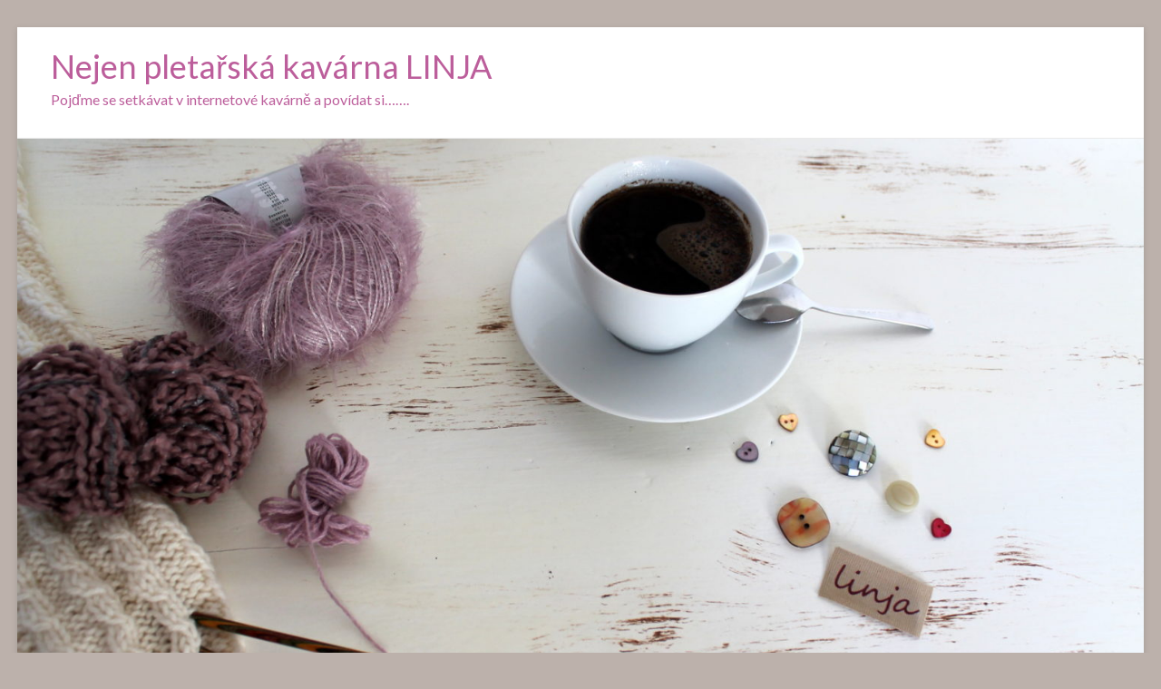

--- FILE ---
content_type: text/html; charset=UTF-8
request_url: http://blog.prize-linja.cz/2018/02/04/novinky-tydne-od-5-2-do-11-2/
body_size: 12910
content:
<!DOCTYPE html>
<!--[if IE 7]>
<html class="ie ie7" lang="cs">
<![endif]-->
<!--[if IE 8]>
<html class="ie ie8" lang="cs">
<![endif]-->
<!--[if !(IE 7) & !(IE 8)]><!-->
<html lang="cs">
<!--<![endif]-->
<head>
	<meta charset="UTF-8" />
	<meta name="viewport" content="width=device-width, initial-scale=1">
	<link rel="profile" href="http://gmpg.org/xfn/11" />
	<title>Novinky týdne od 5.2. do 11.2. &#8211; Nejen pletařská kavárna LINJA</title>
<meta name='robots' content='max-image-preview:large' />

            <script data-no-defer="1" data-ezscrex="false" data-cfasync="false" data-pagespeed-no-defer>
                const ctPublicFunctions = {"_ajax_nonce":"8674cc6fbf","_rest_nonce":"e310392dfa","_ajax_url":"\/wp-admin\/admin-ajax.php","_rest_url":"http:\/\/blog.prize-linja.cz\/wp-json\/","data__cookies_type":"none","data__ajax_type":"admin_ajax","text__wait_for_decoding":"Decoding the contact data, let us a few seconds to finish. Anti-Spam by CleanTalk","cookiePrefix":""}
            </script>
        
            <script data-no-defer="1" data-ezscrex="false" data-cfasync="false" data-pagespeed-no-defer>
                const ctPublic = {"_ajax_nonce":"8674cc6fbf","settings__forms__check_internal":"0","settings__forms__check_external":"0","settings__forms__search_test":"1","blog_home":"http:\/\/blog.prize-linja.cz\/","pixel__setting":"3","pixel__enabled":false,"pixel__url":"https:\/\/moderate4-v4.cleantalk.org\/pixel\/6ff6dfcc1e301ecbf024af4a311a88fc.gif","data__email_check_before_post":"1","data__cookies_type":"none","data__key_is_ok":true,"data__visible_fields_required":true,"data__to_local_storage":{"apbct_cookies_test":"%7B%22cookies_names%22%3A%5B%22apbct_timestamp%22%2C%22apbct_site_landing_ts%22%5D%2C%22check_value%22%3A%2275c4e2e1aa2041c7731a70e15d907944%22%7D"},"wl_brandname":"Anti-Spam by CleanTalk","wl_brandname_short":"CleanTalk","ct_checkjs_key":2048951566}
            </script>
        <link rel='dns-prefetch' href='//fonts.googleapis.com' />
<link rel="alternate" type="application/rss+xml" title="Nejen pletařská kavárna LINJA &raquo; RSS zdroj" href="http://blog.prize-linja.cz/feed/" />
<link rel="alternate" type="application/rss+xml" title="Nejen pletařská kavárna LINJA &raquo; RSS komentářů" href="http://blog.prize-linja.cz/comments/feed/" />
<link rel="alternate" type="application/rss+xml" title="Nejen pletařská kavárna LINJA &raquo; RSS komentářů pro Novinky týdne od 5.2. do 11.2." href="http://blog.prize-linja.cz/2018/02/04/novinky-tydne-od-5-2-do-11-2/feed/" />
<script type="text/javascript">
window._wpemojiSettings = {"baseUrl":"https:\/\/s.w.org\/images\/core\/emoji\/14.0.0\/72x72\/","ext":".png","svgUrl":"https:\/\/s.w.org\/images\/core\/emoji\/14.0.0\/svg\/","svgExt":".svg","source":{"concatemoji":"http:\/\/blog.prize-linja.cz\/wp-includes\/js\/wp-emoji-release.min.js?ver=6.2.8"}};
/*! This file is auto-generated */
!function(e,a,t){var n,r,o,i=a.createElement("canvas"),p=i.getContext&&i.getContext("2d");function s(e,t){p.clearRect(0,0,i.width,i.height),p.fillText(e,0,0);e=i.toDataURL();return p.clearRect(0,0,i.width,i.height),p.fillText(t,0,0),e===i.toDataURL()}function c(e){var t=a.createElement("script");t.src=e,t.defer=t.type="text/javascript",a.getElementsByTagName("head")[0].appendChild(t)}for(o=Array("flag","emoji"),t.supports={everything:!0,everythingExceptFlag:!0},r=0;r<o.length;r++)t.supports[o[r]]=function(e){if(p&&p.fillText)switch(p.textBaseline="top",p.font="600 32px Arial",e){case"flag":return s("\ud83c\udff3\ufe0f\u200d\u26a7\ufe0f","\ud83c\udff3\ufe0f\u200b\u26a7\ufe0f")?!1:!s("\ud83c\uddfa\ud83c\uddf3","\ud83c\uddfa\u200b\ud83c\uddf3")&&!s("\ud83c\udff4\udb40\udc67\udb40\udc62\udb40\udc65\udb40\udc6e\udb40\udc67\udb40\udc7f","\ud83c\udff4\u200b\udb40\udc67\u200b\udb40\udc62\u200b\udb40\udc65\u200b\udb40\udc6e\u200b\udb40\udc67\u200b\udb40\udc7f");case"emoji":return!s("\ud83e\udef1\ud83c\udffb\u200d\ud83e\udef2\ud83c\udfff","\ud83e\udef1\ud83c\udffb\u200b\ud83e\udef2\ud83c\udfff")}return!1}(o[r]),t.supports.everything=t.supports.everything&&t.supports[o[r]],"flag"!==o[r]&&(t.supports.everythingExceptFlag=t.supports.everythingExceptFlag&&t.supports[o[r]]);t.supports.everythingExceptFlag=t.supports.everythingExceptFlag&&!t.supports.flag,t.DOMReady=!1,t.readyCallback=function(){t.DOMReady=!0},t.supports.everything||(n=function(){t.readyCallback()},a.addEventListener?(a.addEventListener("DOMContentLoaded",n,!1),e.addEventListener("load",n,!1)):(e.attachEvent("onload",n),a.attachEvent("onreadystatechange",function(){"complete"===a.readyState&&t.readyCallback()})),(e=t.source||{}).concatemoji?c(e.concatemoji):e.wpemoji&&e.twemoji&&(c(e.twemoji),c(e.wpemoji)))}(window,document,window._wpemojiSettings);
</script>
<style type="text/css">
img.wp-smiley,
img.emoji {
	display: inline !important;
	border: none !important;
	box-shadow: none !important;
	height: 1em !important;
	width: 1em !important;
	margin: 0 0.07em !important;
	vertical-align: -0.1em !important;
	background: none !important;
	padding: 0 !important;
}
</style>
	<link rel='stylesheet' id='wp-block-library-css' href='http://blog.prize-linja.cz/wp-includes/css/dist/block-library/style.min.css?ver=6.2.8' type='text/css' media='all' />
<style id='wp-block-library-theme-inline-css' type='text/css'>
.wp-block-audio figcaption{color:#555;font-size:13px;text-align:center}.is-dark-theme .wp-block-audio figcaption{color:hsla(0,0%,100%,.65)}.wp-block-audio{margin:0 0 1em}.wp-block-code{border:1px solid #ccc;border-radius:4px;font-family:Menlo,Consolas,monaco,monospace;padding:.8em 1em}.wp-block-embed figcaption{color:#555;font-size:13px;text-align:center}.is-dark-theme .wp-block-embed figcaption{color:hsla(0,0%,100%,.65)}.wp-block-embed{margin:0 0 1em}.blocks-gallery-caption{color:#555;font-size:13px;text-align:center}.is-dark-theme .blocks-gallery-caption{color:hsla(0,0%,100%,.65)}.wp-block-image figcaption{color:#555;font-size:13px;text-align:center}.is-dark-theme .wp-block-image figcaption{color:hsla(0,0%,100%,.65)}.wp-block-image{margin:0 0 1em}.wp-block-pullquote{border-bottom:4px solid;border-top:4px solid;color:currentColor;margin-bottom:1.75em}.wp-block-pullquote cite,.wp-block-pullquote footer,.wp-block-pullquote__citation{color:currentColor;font-size:.8125em;font-style:normal;text-transform:uppercase}.wp-block-quote{border-left:.25em solid;margin:0 0 1.75em;padding-left:1em}.wp-block-quote cite,.wp-block-quote footer{color:currentColor;font-size:.8125em;font-style:normal;position:relative}.wp-block-quote.has-text-align-right{border-left:none;border-right:.25em solid;padding-left:0;padding-right:1em}.wp-block-quote.has-text-align-center{border:none;padding-left:0}.wp-block-quote.is-large,.wp-block-quote.is-style-large,.wp-block-quote.is-style-plain{border:none}.wp-block-search .wp-block-search__label{font-weight:700}.wp-block-search__button{border:1px solid #ccc;padding:.375em .625em}:where(.wp-block-group.has-background){padding:1.25em 2.375em}.wp-block-separator.has-css-opacity{opacity:.4}.wp-block-separator{border:none;border-bottom:2px solid;margin-left:auto;margin-right:auto}.wp-block-separator.has-alpha-channel-opacity{opacity:1}.wp-block-separator:not(.is-style-wide):not(.is-style-dots){width:100px}.wp-block-separator.has-background:not(.is-style-dots){border-bottom:none;height:1px}.wp-block-separator.has-background:not(.is-style-wide):not(.is-style-dots){height:2px}.wp-block-table{margin:0 0 1em}.wp-block-table td,.wp-block-table th{word-break:normal}.wp-block-table figcaption{color:#555;font-size:13px;text-align:center}.is-dark-theme .wp-block-table figcaption{color:hsla(0,0%,100%,.65)}.wp-block-video figcaption{color:#555;font-size:13px;text-align:center}.is-dark-theme .wp-block-video figcaption{color:hsla(0,0%,100%,.65)}.wp-block-video{margin:0 0 1em}.wp-block-template-part.has-background{margin-bottom:0;margin-top:0;padding:1.25em 2.375em}
</style>
<link rel='stylesheet' id='classic-theme-styles-css' href='http://blog.prize-linja.cz/wp-includes/css/classic-themes.min.css?ver=6.2.8' type='text/css' media='all' />
<style id='global-styles-inline-css' type='text/css'>
body{--wp--preset--color--black: #000000;--wp--preset--color--cyan-bluish-gray: #abb8c3;--wp--preset--color--white: #ffffff;--wp--preset--color--pale-pink: #f78da7;--wp--preset--color--vivid-red: #cf2e2e;--wp--preset--color--luminous-vivid-orange: #ff6900;--wp--preset--color--luminous-vivid-amber: #fcb900;--wp--preset--color--light-green-cyan: #7bdcb5;--wp--preset--color--vivid-green-cyan: #00d084;--wp--preset--color--pale-cyan-blue: #8ed1fc;--wp--preset--color--vivid-cyan-blue: #0693e3;--wp--preset--color--vivid-purple: #9b51e0;--wp--preset--gradient--vivid-cyan-blue-to-vivid-purple: linear-gradient(135deg,rgba(6,147,227,1) 0%,rgb(155,81,224) 100%);--wp--preset--gradient--light-green-cyan-to-vivid-green-cyan: linear-gradient(135deg,rgb(122,220,180) 0%,rgb(0,208,130) 100%);--wp--preset--gradient--luminous-vivid-amber-to-luminous-vivid-orange: linear-gradient(135deg,rgba(252,185,0,1) 0%,rgba(255,105,0,1) 100%);--wp--preset--gradient--luminous-vivid-orange-to-vivid-red: linear-gradient(135deg,rgba(255,105,0,1) 0%,rgb(207,46,46) 100%);--wp--preset--gradient--very-light-gray-to-cyan-bluish-gray: linear-gradient(135deg,rgb(238,238,238) 0%,rgb(169,184,195) 100%);--wp--preset--gradient--cool-to-warm-spectrum: linear-gradient(135deg,rgb(74,234,220) 0%,rgb(151,120,209) 20%,rgb(207,42,186) 40%,rgb(238,44,130) 60%,rgb(251,105,98) 80%,rgb(254,248,76) 100%);--wp--preset--gradient--blush-light-purple: linear-gradient(135deg,rgb(255,206,236) 0%,rgb(152,150,240) 100%);--wp--preset--gradient--blush-bordeaux: linear-gradient(135deg,rgb(254,205,165) 0%,rgb(254,45,45) 50%,rgb(107,0,62) 100%);--wp--preset--gradient--luminous-dusk: linear-gradient(135deg,rgb(255,203,112) 0%,rgb(199,81,192) 50%,rgb(65,88,208) 100%);--wp--preset--gradient--pale-ocean: linear-gradient(135deg,rgb(255,245,203) 0%,rgb(182,227,212) 50%,rgb(51,167,181) 100%);--wp--preset--gradient--electric-grass: linear-gradient(135deg,rgb(202,248,128) 0%,rgb(113,206,126) 100%);--wp--preset--gradient--midnight: linear-gradient(135deg,rgb(2,3,129) 0%,rgb(40,116,252) 100%);--wp--preset--duotone--dark-grayscale: url('#wp-duotone-dark-grayscale');--wp--preset--duotone--grayscale: url('#wp-duotone-grayscale');--wp--preset--duotone--purple-yellow: url('#wp-duotone-purple-yellow');--wp--preset--duotone--blue-red: url('#wp-duotone-blue-red');--wp--preset--duotone--midnight: url('#wp-duotone-midnight');--wp--preset--duotone--magenta-yellow: url('#wp-duotone-magenta-yellow');--wp--preset--duotone--purple-green: url('#wp-duotone-purple-green');--wp--preset--duotone--blue-orange: url('#wp-duotone-blue-orange');--wp--preset--font-size--small: 13px;--wp--preset--font-size--medium: 20px;--wp--preset--font-size--large: 36px;--wp--preset--font-size--x-large: 42px;--wp--preset--spacing--20: 0.44rem;--wp--preset--spacing--30: 0.67rem;--wp--preset--spacing--40: 1rem;--wp--preset--spacing--50: 1.5rem;--wp--preset--spacing--60: 2.25rem;--wp--preset--spacing--70: 3.38rem;--wp--preset--spacing--80: 5.06rem;--wp--preset--shadow--natural: 6px 6px 9px rgba(0, 0, 0, 0.2);--wp--preset--shadow--deep: 12px 12px 50px rgba(0, 0, 0, 0.4);--wp--preset--shadow--sharp: 6px 6px 0px rgba(0, 0, 0, 0.2);--wp--preset--shadow--outlined: 6px 6px 0px -3px rgba(255, 255, 255, 1), 6px 6px rgba(0, 0, 0, 1);--wp--preset--shadow--crisp: 6px 6px 0px rgba(0, 0, 0, 1);}:where(.is-layout-flex){gap: 0.5em;}body .is-layout-flow > .alignleft{float: left;margin-inline-start: 0;margin-inline-end: 2em;}body .is-layout-flow > .alignright{float: right;margin-inline-start: 2em;margin-inline-end: 0;}body .is-layout-flow > .aligncenter{margin-left: auto !important;margin-right: auto !important;}body .is-layout-constrained > .alignleft{float: left;margin-inline-start: 0;margin-inline-end: 2em;}body .is-layout-constrained > .alignright{float: right;margin-inline-start: 2em;margin-inline-end: 0;}body .is-layout-constrained > .aligncenter{margin-left: auto !important;margin-right: auto !important;}body .is-layout-constrained > :where(:not(.alignleft):not(.alignright):not(.alignfull)){max-width: var(--wp--style--global--content-size);margin-left: auto !important;margin-right: auto !important;}body .is-layout-constrained > .alignwide{max-width: var(--wp--style--global--wide-size);}body .is-layout-flex{display: flex;}body .is-layout-flex{flex-wrap: wrap;align-items: center;}body .is-layout-flex > *{margin: 0;}:where(.wp-block-columns.is-layout-flex){gap: 2em;}.has-black-color{color: var(--wp--preset--color--black) !important;}.has-cyan-bluish-gray-color{color: var(--wp--preset--color--cyan-bluish-gray) !important;}.has-white-color{color: var(--wp--preset--color--white) !important;}.has-pale-pink-color{color: var(--wp--preset--color--pale-pink) !important;}.has-vivid-red-color{color: var(--wp--preset--color--vivid-red) !important;}.has-luminous-vivid-orange-color{color: var(--wp--preset--color--luminous-vivid-orange) !important;}.has-luminous-vivid-amber-color{color: var(--wp--preset--color--luminous-vivid-amber) !important;}.has-light-green-cyan-color{color: var(--wp--preset--color--light-green-cyan) !important;}.has-vivid-green-cyan-color{color: var(--wp--preset--color--vivid-green-cyan) !important;}.has-pale-cyan-blue-color{color: var(--wp--preset--color--pale-cyan-blue) !important;}.has-vivid-cyan-blue-color{color: var(--wp--preset--color--vivid-cyan-blue) !important;}.has-vivid-purple-color{color: var(--wp--preset--color--vivid-purple) !important;}.has-black-background-color{background-color: var(--wp--preset--color--black) !important;}.has-cyan-bluish-gray-background-color{background-color: var(--wp--preset--color--cyan-bluish-gray) !important;}.has-white-background-color{background-color: var(--wp--preset--color--white) !important;}.has-pale-pink-background-color{background-color: var(--wp--preset--color--pale-pink) !important;}.has-vivid-red-background-color{background-color: var(--wp--preset--color--vivid-red) !important;}.has-luminous-vivid-orange-background-color{background-color: var(--wp--preset--color--luminous-vivid-orange) !important;}.has-luminous-vivid-amber-background-color{background-color: var(--wp--preset--color--luminous-vivid-amber) !important;}.has-light-green-cyan-background-color{background-color: var(--wp--preset--color--light-green-cyan) !important;}.has-vivid-green-cyan-background-color{background-color: var(--wp--preset--color--vivid-green-cyan) !important;}.has-pale-cyan-blue-background-color{background-color: var(--wp--preset--color--pale-cyan-blue) !important;}.has-vivid-cyan-blue-background-color{background-color: var(--wp--preset--color--vivid-cyan-blue) !important;}.has-vivid-purple-background-color{background-color: var(--wp--preset--color--vivid-purple) !important;}.has-black-border-color{border-color: var(--wp--preset--color--black) !important;}.has-cyan-bluish-gray-border-color{border-color: var(--wp--preset--color--cyan-bluish-gray) !important;}.has-white-border-color{border-color: var(--wp--preset--color--white) !important;}.has-pale-pink-border-color{border-color: var(--wp--preset--color--pale-pink) !important;}.has-vivid-red-border-color{border-color: var(--wp--preset--color--vivid-red) !important;}.has-luminous-vivid-orange-border-color{border-color: var(--wp--preset--color--luminous-vivid-orange) !important;}.has-luminous-vivid-amber-border-color{border-color: var(--wp--preset--color--luminous-vivid-amber) !important;}.has-light-green-cyan-border-color{border-color: var(--wp--preset--color--light-green-cyan) !important;}.has-vivid-green-cyan-border-color{border-color: var(--wp--preset--color--vivid-green-cyan) !important;}.has-pale-cyan-blue-border-color{border-color: var(--wp--preset--color--pale-cyan-blue) !important;}.has-vivid-cyan-blue-border-color{border-color: var(--wp--preset--color--vivid-cyan-blue) !important;}.has-vivid-purple-border-color{border-color: var(--wp--preset--color--vivid-purple) !important;}.has-vivid-cyan-blue-to-vivid-purple-gradient-background{background: var(--wp--preset--gradient--vivid-cyan-blue-to-vivid-purple) !important;}.has-light-green-cyan-to-vivid-green-cyan-gradient-background{background: var(--wp--preset--gradient--light-green-cyan-to-vivid-green-cyan) !important;}.has-luminous-vivid-amber-to-luminous-vivid-orange-gradient-background{background: var(--wp--preset--gradient--luminous-vivid-amber-to-luminous-vivid-orange) !important;}.has-luminous-vivid-orange-to-vivid-red-gradient-background{background: var(--wp--preset--gradient--luminous-vivid-orange-to-vivid-red) !important;}.has-very-light-gray-to-cyan-bluish-gray-gradient-background{background: var(--wp--preset--gradient--very-light-gray-to-cyan-bluish-gray) !important;}.has-cool-to-warm-spectrum-gradient-background{background: var(--wp--preset--gradient--cool-to-warm-spectrum) !important;}.has-blush-light-purple-gradient-background{background: var(--wp--preset--gradient--blush-light-purple) !important;}.has-blush-bordeaux-gradient-background{background: var(--wp--preset--gradient--blush-bordeaux) !important;}.has-luminous-dusk-gradient-background{background: var(--wp--preset--gradient--luminous-dusk) !important;}.has-pale-ocean-gradient-background{background: var(--wp--preset--gradient--pale-ocean) !important;}.has-electric-grass-gradient-background{background: var(--wp--preset--gradient--electric-grass) !important;}.has-midnight-gradient-background{background: var(--wp--preset--gradient--midnight) !important;}.has-small-font-size{font-size: var(--wp--preset--font-size--small) !important;}.has-medium-font-size{font-size: var(--wp--preset--font-size--medium) !important;}.has-large-font-size{font-size: var(--wp--preset--font-size--large) !important;}.has-x-large-font-size{font-size: var(--wp--preset--font-size--x-large) !important;}
.wp-block-navigation a:where(:not(.wp-element-button)){color: inherit;}
:where(.wp-block-columns.is-layout-flex){gap: 2em;}
.wp-block-pullquote{font-size: 1.5em;line-height: 1.6;}
</style>
<link rel='stylesheet' id='ct_public_css-css' href='http://blog.prize-linja.cz/wp-content/plugins/cleantalk-spam-protect/css/cleantalk-public.min.css?ver=6.13' type='text/css' media='all' />
<link rel='stylesheet' id='spacious_style-css' href='http://blog.prize-linja.cz/wp-content/themes/spacious/style.css?ver=6.2.8' type='text/css' media='all' />
<link rel='stylesheet' id='spacious-genericons-css' href='http://blog.prize-linja.cz/wp-content/themes/spacious/genericons/genericons.css?ver=3.3.1' type='text/css' media='all' />
<link rel='stylesheet' id='spacious-font-awesome-css' href='http://blog.prize-linja.cz/wp-content/themes/spacious/font-awesome/css/font-awesome.min.css?ver=4.7.0' type='text/css' media='all' />
<link rel='stylesheet' id='spacious_googlefonts-css' href='//fonts.googleapis.com/css?family=Lato&#038;1&#038;display=swap&#038;ver=1.9.4' type='text/css' media='all' />
<script type='text/javascript' src='http://blog.prize-linja.cz/wp-includes/js/jquery/jquery.min.js?ver=3.6.4' id='jquery-core-js'></script>
<script type='text/javascript' src='http://blog.prize-linja.cz/wp-includes/js/jquery/jquery-migrate.min.js?ver=3.4.0' id='jquery-migrate-js'></script>
<script type='text/javascript' data-pagespeed-no-defer src='http://blog.prize-linja.cz/wp-content/plugins/cleantalk-spam-protect/js/apbct-public-bundle.min.js?ver=6.13' id='ct_public_functions-js'></script>
<script type='text/javascript' src='http://blog.prize-linja.cz/wp-content/themes/spacious/js/spacious-custom.js?ver=6.2.8' id='spacious-custom-js'></script>
<!--[if lte IE 8]>
<script type='text/javascript' src='http://blog.prize-linja.cz/wp-content/themes/spacious/js/html5shiv.min.js?ver=6.2.8' id='html5-js'></script>
<![endif]-->
<link rel="https://api.w.org/" href="http://blog.prize-linja.cz/wp-json/" /><link rel="alternate" type="application/json" href="http://blog.prize-linja.cz/wp-json/wp/v2/posts/697" /><link rel="EditURI" type="application/rsd+xml" title="RSD" href="http://blog.prize-linja.cz/xmlrpc.php?rsd" />
<link rel="wlwmanifest" type="application/wlwmanifest+xml" href="http://blog.prize-linja.cz/wp-includes/wlwmanifest.xml" />
<meta name="generator" content="WordPress 6.2.8" />
<link rel="canonical" href="http://blog.prize-linja.cz/2018/02/04/novinky-tydne-od-5-2-do-11-2/" />
<link rel='shortlink' href='http://blog.prize-linja.cz/?p=697' />
<link rel="alternate" type="application/json+oembed" href="http://blog.prize-linja.cz/wp-json/oembed/1.0/embed?url=http%3A%2F%2Fblog.prize-linja.cz%2F2018%2F02%2F04%2Fnovinky-tydne-od-5-2-do-11-2%2F" />
<link rel="alternate" type="text/xml+oembed" href="http://blog.prize-linja.cz/wp-json/oembed/1.0/embed?url=http%3A%2F%2Fblog.prize-linja.cz%2F2018%2F02%2F04%2Fnovinky-tydne-od-5-2-do-11-2%2F&#038;format=xml" />
<style type="text/css">.recentcomments a{display:inline !important;padding:0 !important;margin:0 !important;}</style>	<style type="text/css">
			#site-title a {
			color: #bc5e9b;
		}
		#site-description {
			color: #bc5e9b;
		}
		</style>
	<style type="text/css" id="custom-background-css">
body.custom-background { background-color: #bcb1ab; }
</style>
	</head>

<body class="post-template-default single single-post postid-697 single-format-standard custom-background wp-embed-responsive  narrow-1218">

<svg xmlns="http://www.w3.org/2000/svg" viewBox="0 0 0 0" width="0" height="0" focusable="false" role="none" style="visibility: hidden; position: absolute; left: -9999px; overflow: hidden;" ><defs><filter id="wp-duotone-dark-grayscale"><feColorMatrix color-interpolation-filters="sRGB" type="matrix" values=" .299 .587 .114 0 0 .299 .587 .114 0 0 .299 .587 .114 0 0 .299 .587 .114 0 0 " /><feComponentTransfer color-interpolation-filters="sRGB" ><feFuncR type="table" tableValues="0 0.49803921568627" /><feFuncG type="table" tableValues="0 0.49803921568627" /><feFuncB type="table" tableValues="0 0.49803921568627" /><feFuncA type="table" tableValues="1 1" /></feComponentTransfer><feComposite in2="SourceGraphic" operator="in" /></filter></defs></svg><svg xmlns="http://www.w3.org/2000/svg" viewBox="0 0 0 0" width="0" height="0" focusable="false" role="none" style="visibility: hidden; position: absolute; left: -9999px; overflow: hidden;" ><defs><filter id="wp-duotone-grayscale"><feColorMatrix color-interpolation-filters="sRGB" type="matrix" values=" .299 .587 .114 0 0 .299 .587 .114 0 0 .299 .587 .114 0 0 .299 .587 .114 0 0 " /><feComponentTransfer color-interpolation-filters="sRGB" ><feFuncR type="table" tableValues="0 1" /><feFuncG type="table" tableValues="0 1" /><feFuncB type="table" tableValues="0 1" /><feFuncA type="table" tableValues="1 1" /></feComponentTransfer><feComposite in2="SourceGraphic" operator="in" /></filter></defs></svg><svg xmlns="http://www.w3.org/2000/svg" viewBox="0 0 0 0" width="0" height="0" focusable="false" role="none" style="visibility: hidden; position: absolute; left: -9999px; overflow: hidden;" ><defs><filter id="wp-duotone-purple-yellow"><feColorMatrix color-interpolation-filters="sRGB" type="matrix" values=" .299 .587 .114 0 0 .299 .587 .114 0 0 .299 .587 .114 0 0 .299 .587 .114 0 0 " /><feComponentTransfer color-interpolation-filters="sRGB" ><feFuncR type="table" tableValues="0.54901960784314 0.98823529411765" /><feFuncG type="table" tableValues="0 1" /><feFuncB type="table" tableValues="0.71764705882353 0.25490196078431" /><feFuncA type="table" tableValues="1 1" /></feComponentTransfer><feComposite in2="SourceGraphic" operator="in" /></filter></defs></svg><svg xmlns="http://www.w3.org/2000/svg" viewBox="0 0 0 0" width="0" height="0" focusable="false" role="none" style="visibility: hidden; position: absolute; left: -9999px; overflow: hidden;" ><defs><filter id="wp-duotone-blue-red"><feColorMatrix color-interpolation-filters="sRGB" type="matrix" values=" .299 .587 .114 0 0 .299 .587 .114 0 0 .299 .587 .114 0 0 .299 .587 .114 0 0 " /><feComponentTransfer color-interpolation-filters="sRGB" ><feFuncR type="table" tableValues="0 1" /><feFuncG type="table" tableValues="0 0.27843137254902" /><feFuncB type="table" tableValues="0.5921568627451 0.27843137254902" /><feFuncA type="table" tableValues="1 1" /></feComponentTransfer><feComposite in2="SourceGraphic" operator="in" /></filter></defs></svg><svg xmlns="http://www.w3.org/2000/svg" viewBox="0 0 0 0" width="0" height="0" focusable="false" role="none" style="visibility: hidden; position: absolute; left: -9999px; overflow: hidden;" ><defs><filter id="wp-duotone-midnight"><feColorMatrix color-interpolation-filters="sRGB" type="matrix" values=" .299 .587 .114 0 0 .299 .587 .114 0 0 .299 .587 .114 0 0 .299 .587 .114 0 0 " /><feComponentTransfer color-interpolation-filters="sRGB" ><feFuncR type="table" tableValues="0 0" /><feFuncG type="table" tableValues="0 0.64705882352941" /><feFuncB type="table" tableValues="0 1" /><feFuncA type="table" tableValues="1 1" /></feComponentTransfer><feComposite in2="SourceGraphic" operator="in" /></filter></defs></svg><svg xmlns="http://www.w3.org/2000/svg" viewBox="0 0 0 0" width="0" height="0" focusable="false" role="none" style="visibility: hidden; position: absolute; left: -9999px; overflow: hidden;" ><defs><filter id="wp-duotone-magenta-yellow"><feColorMatrix color-interpolation-filters="sRGB" type="matrix" values=" .299 .587 .114 0 0 .299 .587 .114 0 0 .299 .587 .114 0 0 .299 .587 .114 0 0 " /><feComponentTransfer color-interpolation-filters="sRGB" ><feFuncR type="table" tableValues="0.78039215686275 1" /><feFuncG type="table" tableValues="0 0.94901960784314" /><feFuncB type="table" tableValues="0.35294117647059 0.47058823529412" /><feFuncA type="table" tableValues="1 1" /></feComponentTransfer><feComposite in2="SourceGraphic" operator="in" /></filter></defs></svg><svg xmlns="http://www.w3.org/2000/svg" viewBox="0 0 0 0" width="0" height="0" focusable="false" role="none" style="visibility: hidden; position: absolute; left: -9999px; overflow: hidden;" ><defs><filter id="wp-duotone-purple-green"><feColorMatrix color-interpolation-filters="sRGB" type="matrix" values=" .299 .587 .114 0 0 .299 .587 .114 0 0 .299 .587 .114 0 0 .299 .587 .114 0 0 " /><feComponentTransfer color-interpolation-filters="sRGB" ><feFuncR type="table" tableValues="0.65098039215686 0.40392156862745" /><feFuncG type="table" tableValues="0 1" /><feFuncB type="table" tableValues="0.44705882352941 0.4" /><feFuncA type="table" tableValues="1 1" /></feComponentTransfer><feComposite in2="SourceGraphic" operator="in" /></filter></defs></svg><svg xmlns="http://www.w3.org/2000/svg" viewBox="0 0 0 0" width="0" height="0" focusable="false" role="none" style="visibility: hidden; position: absolute; left: -9999px; overflow: hidden;" ><defs><filter id="wp-duotone-blue-orange"><feColorMatrix color-interpolation-filters="sRGB" type="matrix" values=" .299 .587 .114 0 0 .299 .587 .114 0 0 .299 .587 .114 0 0 .299 .587 .114 0 0 " /><feComponentTransfer color-interpolation-filters="sRGB" ><feFuncR type="table" tableValues="0.098039215686275 1" /><feFuncG type="table" tableValues="0 0.66274509803922" /><feFuncB type="table" tableValues="0.84705882352941 0.41960784313725" /><feFuncA type="table" tableValues="1 1" /></feComponentTransfer><feComposite in2="SourceGraphic" operator="in" /></filter></defs></svg>
<div id="page" class="hfeed site">
	<a class="skip-link screen-reader-text" href="#main">Skip to content</a>

	
	
	<header id="masthead" class="site-header clearfix spacious-header-display-one">

		
		
		<div id="header-text-nav-container" class="">

			<div class="inner-wrap" id="spacious-header-display-one">

				<div id="header-text-nav-wrap" class="clearfix">
					<div id="header-left-section">
						
						<div id="header-text" class="">
															<h3 id="site-title">
									<a href="http://blog.prize-linja.cz/"
									   title="Nejen pletařská kavárna LINJA"
									   rel="home">Nejen pletařská kavárna LINJA</a>
								</h3>
														<p id="site-description">Pojďme se setkávat v internetové kavárně a povídat si&#8230;&#8230;.</p>
							<!-- #site-description -->
						</div><!-- #header-text -->

					</div><!-- #header-left-section -->
					<div id="header-right-section">
						
													<div class="header-action">
															</div>
						
						
		<nav id="site-navigation" class="main-navigation clearfix   " role="navigation">
			<p class="menu-toggle">
				<span class="screen-reader-text">Menu</span>
			</p>
					</nav>

		
					</div><!-- #header-right-section -->

				</div><!-- #header-text-nav-wrap -->
			</div><!-- .inner-wrap -->
					</div><!-- #header-text-nav-container -->

		<div id="wp-custom-header" class="wp-custom-header"><img src="http://blog.prize-linja.cz/wp-content/uploads/2016/12/cropped-blog13.jpg" class="header-image" width="1500" height="757" alt="Nejen pletařská kavárna LINJA"></div>
						<div class="header-post-title-container clearfix">
					<div class="inner-wrap">
						<div class="post-title-wrapper">
																								<h1 class="header-post-title-class">Novinky týdne od 5.2. do 11.2.</h1>
																						</div>
											</div>
				</div>
					</header>
			<div id="main" class="clearfix">
		<div class="inner-wrap">

	
	<div id="primary">
		<div id="content" class="clearfix">
			
				
<article id="post-697" class="post-697 post type-post status-publish format-standard hentry category-novinky-tydne">
		<div class="entry-content clearfix">
		<p>První novinka patří bohužel k těm nepříznivým, díky poměrně razantnímu zdražení cen poštovného České pošty, jsme byli i my nuceni k úpravě cen pro malé zásilky a dobírky-více v <a href="http://www.prize-linja.cz/o-nas/obchodni-podminky">Obchodních podmínkách</a>.</p>
<p>Dále už bude tento týden patřit jen krásným klubíčkům, úvod týdne zejména firmě Lana Grossa a jejich novinkám, které se postupně budou objevovat ve skladové nabídce i možnosti objednání.</p>
<p>První z nich je v této chvíli již v nabídce, jedná se o přízi <strong><a href="http://www.prize-linja.cz/obchod/vyhledavani/4%20capi">4 Capi</a></strong>, která je k dispozici jak v jednobarevné, ale  také v melírované formě.</p>
<p><img decoding="async" class="aligncenter size-large wp-image-698" src="http://blog.prize-linja.cz/wp-content/uploads/2018/02/capi-koláž-1024x502.jpg" alt="" width="750" height="368" srcset="http://blog.prize-linja.cz/wp-content/uploads/2018/02/capi-koláž-1024x502.jpg 1024w, http://blog.prize-linja.cz/wp-content/uploads/2018/02/capi-koláž-300x147.jpg 300w, http://blog.prize-linja.cz/wp-content/uploads/2018/02/capi-koláž-768x377.jpg 768w, http://blog.prize-linja.cz/wp-content/uploads/2018/02/capi-koláž.jpg 1536w" sizes="(max-width: 750px) 100vw, 750px" /></p>
<p>Další z novinek je příze <a href="http://www.prize-linja.cz/obchod/prehled/prize-lana-grossa-cresta"><strong>Cresta</strong></a>, efektní stužkový materiál s jemným třepěním na okrajích, který vytváří v pletenině velmi jemný efekt.</p>
<p>Všechny vyobrazené modely jsou z aktuálních časopisů firmy Lana Grossa- Filati Joutnal 55, Collezione 5 a Look Book, které jsou k dispozici <a href="http://www.prize-linja.cz/obchod/prehled/casopisy">na našem shopu.</a></p>
<p><img decoding="async" loading="lazy" class="aligncenter size-large wp-image-715" src="http://blog.prize-linja.cz/wp-content/uploads/2018/02/koláž-cresta-1024x502.jpg" alt="" width="750" height="368" srcset="http://blog.prize-linja.cz/wp-content/uploads/2018/02/koláž-cresta-1024x502.jpg 1024w, http://blog.prize-linja.cz/wp-content/uploads/2018/02/koláž-cresta-300x147.jpg 300w, http://blog.prize-linja.cz/wp-content/uploads/2018/02/koláž-cresta-768x377.jpg 768w, http://blog.prize-linja.cz/wp-content/uploads/2018/02/koláž-cresta.jpg 2048w" sizes="(max-width: 750px) 100vw, 750px" /></p>
<p><strong>Ombra</strong>, tentokrát v trochu jiné podobě, o něco tenčí verze od firmy Lana Grossa. Inspiruje se opět několik krásnými modely. <a href="http://www.prize-linja.cz/obchod/vyhledavani/ombra%20lg">Skladem několik prvních barev.</a></p>
<p><img decoding="async" loading="lazy" class="aligncenter size-large wp-image-716" src="http://blog.prize-linja.cz/wp-content/uploads/2018/02/ombra-1024x502.jpg" alt="" width="750" height="368" srcset="http://blog.prize-linja.cz/wp-content/uploads/2018/02/ombra-1024x502.jpg 1024w, http://blog.prize-linja.cz/wp-content/uploads/2018/02/ombra-300x147.jpg 300w, http://blog.prize-linja.cz/wp-content/uploads/2018/02/ombra-768x377.jpg 768w, http://blog.prize-linja.cz/wp-content/uploads/2018/02/ombra.jpg 1536w" sizes="(max-width: 750px) 100vw, 750px" /></p>
<p>Konec týdne bude v nabídce patřit barvám, do skladu míří <strong>pestřejší odstíny <a href="http://www.prize-linja.cz/obchod/vyhledavani/bebe">Merina 200 Bebé</a></strong> od firmy Lang yarns <strong>a také příze <a href="http://www.prize-linja.cz/obchod/vyhledavani/ella">Ella</a></strong>  nebo exkluzivní příze <strong><a href="http://www.prize-linja.cz/obchod/prehled/prize-lang-yarns-puno">Puno</a> . </strong>Právě příze Puno byla velmi dlouho zvažovaná z důvodu vyšší ceny jsme ji nejprve do nabídky nezařadili, ale  názory jsou od toho ,aby se měnily a vyvíjely :-). Nakonec nás přesvědčila poptávka zákaznic a také krásné modely, které Lang z této příze vytvořil. Jedná se opravdu o dokonale probarvené &#8222;duhové klubko&#8220; v exkluzivní podobě&#8230;což Lang prostě umí :-).  K jeho nákupu dostanete zdarma brožurku s kolekcí modelů z tohoto materiálu.</p>
<p><img decoding="async" loading="lazy" class=" wp-image-706 alignnone" src="http://blog.prize-linja.cz/wp-content/uploads/2018/02/puno1-683x1024.jpg" alt="" width="231" height="346" srcset="http://blog.prize-linja.cz/wp-content/uploads/2018/02/puno1-683x1024.jpg 683w, http://blog.prize-linja.cz/wp-content/uploads/2018/02/puno1-200x300.jpg 200w, http://blog.prize-linja.cz/wp-content/uploads/2018/02/puno1-768x1152.jpg 768w, http://blog.prize-linja.cz/wp-content/uploads/2018/02/puno1.jpg 800w" sizes="(max-width: 231px) 100vw, 231px" /><img decoding="async" loading="lazy" class=" wp-image-707 alignnone" src="http://blog.prize-linja.cz/wp-content/uploads/2018/02/puno2-683x1024.jpg" alt="" width="231" height="347" srcset="http://blog.prize-linja.cz/wp-content/uploads/2018/02/puno2-683x1024.jpg 683w, http://blog.prize-linja.cz/wp-content/uploads/2018/02/puno2-200x300.jpg 200w, http://blog.prize-linja.cz/wp-content/uploads/2018/02/puno2-768x1152.jpg 768w, http://blog.prize-linja.cz/wp-content/uploads/2018/02/puno2.jpg 800w" sizes="(max-width: 231px) 100vw, 231px" /><img decoding="async" loading="lazy" class=" wp-image-708 alignnone" src="http://blog.prize-linja.cz/wp-content/uploads/2018/02/puno3-683x1024.jpg" alt="" width="231" height="346" srcset="http://blog.prize-linja.cz/wp-content/uploads/2018/02/puno3-683x1024.jpg 683w, http://blog.prize-linja.cz/wp-content/uploads/2018/02/puno3-200x300.jpg 200w, http://blog.prize-linja.cz/wp-content/uploads/2018/02/puno3-768x1152.jpg 768w, http://blog.prize-linja.cz/wp-content/uploads/2018/02/puno3.jpg 800w" sizes="(max-width: 231px) 100vw, 231px" /></p>
<p>&nbsp;</p>
<p>&nbsp;</p>
<p><strong>A aby byl konec týdne pestrý co nejvíce,  nebudou chybět ani barvy v podobě prvních novinek od firmy Katia.</strong></p>
<p>O všech doplněných materiálech budeme na blogu postupně informovat.</p>
<p>&nbsp;</p>
<p>Pro vaši inspiraci, které není nikdy dost a s každou sezónou přichází navíc nové nápady, jsme do nabídky zařadili hned <a href="http://www.prize-linja.cz/obchod/prehled/casopisy"><strong>několik nových časopisů od firmy Katia</strong></a> s módou pro děti i dospělé</p>
<p><img decoding="async" loading="lazy" class="size-full wp-image-699 alignnone" src="http://blog.prize-linja.cz/wp-content/uploads/2018/02/woman-concept-5.jpg" alt="" width="140" height="179" /><img decoding="async" loading="lazy" class="size-full wp-image-700 alignnone" src="http://blog.prize-linja.cz/wp-content/uploads/2018/02/woman-chis-97.jpg" alt="" width="140" height="179" /><img decoding="async" loading="lazy" class="size-full wp-image-701 alignnone" src="http://blog.prize-linja.cz/wp-content/uploads/2018/02/woman-sport-96.jpg" alt="" width="140" height="179" /><img decoding="async" loading="lazy" class="size-full wp-image-702 alignnone" src="http://blog.prize-linja.cz/wp-content/uploads/2018/02/baby-84.jpg" alt="" width="140" height="179" /><img decoding="async" loading="lazy" class="size-full wp-image-703 alignnone" src="http://blog.prize-linja.cz/wp-content/uploads/2018/02/kisd85.jpg" alt="" width="140" height="179" /></p>
<p>a také dva další časopisy od firmy Lana Grossa &#8211; <a href="http://www.prize-linja.cz/obchod/detail/7860/casopisy"><strong>Filati Journal 55</strong></a> a <strong><a href="http://www.prize-linja.cz/obchod/detail/7861/casopisy">Filati Collezione 5</a></strong></p>
<p><img decoding="async" loading="lazy" class=" wp-image-709 alignnone" src="http://blog.prize-linja.cz/wp-content/uploads/2018/02/filati-collezione.jpg" alt="" width="293" height="419" srcset="http://blog.prize-linja.cz/wp-content/uploads/2018/02/filati-collezione.jpg 365w, http://blog.prize-linja.cz/wp-content/uploads/2018/02/filati-collezione-210x300.jpg 210w" sizes="(max-width: 293px) 100vw, 293px" /><img decoding="async" loading="lazy" class=" wp-image-710 alignnone" src="http://blog.prize-linja.cz/wp-content/uploads/2018/02/filati-journal.jpg" alt="" width="292" height="419" srcset="http://blog.prize-linja.cz/wp-content/uploads/2018/02/filati-journal.jpg 365w, http://blog.prize-linja.cz/wp-content/uploads/2018/02/filati-journal-209x300.jpg 209w" sizes="(max-width: 292px) 100vw, 292px" /></p>
<p>&nbsp;</p>
<h4>7.2</h4>
<p>Dnes do nabídky přinášíme trochu barev ze slunného Španělska. Firma Katia přichází na trh se zajímavou novinkou, přízí <a href="http://www.prize-linja.cz/obchod/prehled/prize-katia-maui"><strong>MAUI</strong></a>. Pestrý melírek v podobě stužky s nestejnoměrně silným vláknem. Velmi efektní úplet, který můžete využít na jednoduchém hladce pleteném topu nebo svetříku.<br />
Výběr barev najdete v naší nabídce skladem, pokud jsme se zrovna nyní netrefili do vašeho barevného výběru :-), je možné si objednat i v základní nabídce- &#8222;na objednávku&#8220;.</p>
<p><img decoding="async" loading="lazy" class="aligncenter size-large wp-image-718" src="http://blog.prize-linja.cz/wp-content/uploads/2018/02/koláž-maui-1024x502.jpg" alt="" width="750" height="368" srcset="http://blog.prize-linja.cz/wp-content/uploads/2018/02/koláž-maui-1024x502.jpg 1024w, http://blog.prize-linja.cz/wp-content/uploads/2018/02/koláž-maui-300x147.jpg 300w, http://blog.prize-linja.cz/wp-content/uploads/2018/02/koláž-maui-768x377.jpg 768w, http://blog.prize-linja.cz/wp-content/uploads/2018/02/koláž-maui.jpg 1536w" sizes="(max-width: 750px) 100vw, 750px" /></p>
<p>&nbsp;</p>
<p>Druhou novinkou je <a href="http://www.prize-linja.cz/obchod/vyhledavani/malibu%20plus"><strong>Malibu Plus</strong></a>, která tak trochu připomíná Splash od firmy Lang. Tady se jedná o levnější materiálovou variantu, směs bavlny a akrylu. není tak splývavá a jemná jako Splash, ale zaujaly nás barevné varianty s tmavším základem a bílými nopky, které nabízíme ve skladové nabídce.</p>
<p>Je to alternativní nabídka pro všechny, kteří nehledají top kvalitu, kterou nabízí Lang yarns. Krásná bude i na dětských modelech.</p>
<p>Pokud vás zaujal zajímavě řešený žlutý svetřík na obrázku, popis na něj najdete buď v časopise <a href="http://www.prize-linja.cz/obchod/prehled/casopisy">Katia Sport</a> a nebo si <a href="https://www.katia.com/EN/models-patterns-spring-summer-woman-sweater.html?idRevista=6072&amp;numero=39&amp;letra=&amp;lng=EN">popis lze zakoupit přímo na stránkách Katii.</a></p>
<p><img decoding="async" loading="lazy" class="aligncenter size-large wp-image-719" src="http://blog.prize-linja.cz/wp-content/uploads/2018/02/KOLÁŽ-Mlibu-1024x502.jpg" alt="" width="750" height="368" srcset="http://blog.prize-linja.cz/wp-content/uploads/2018/02/KOLÁŽ-Mlibu-1024x502.jpg 1024w, http://blog.prize-linja.cz/wp-content/uploads/2018/02/KOLÁŽ-Mlibu-300x147.jpg 300w, http://blog.prize-linja.cz/wp-content/uploads/2018/02/KOLÁŽ-Mlibu-768x377.jpg 768w, http://blog.prize-linja.cz/wp-content/uploads/2018/02/KOLÁŽ-Mlibu.jpg 1536w" sizes="(max-width: 750px) 100vw, 750px" /></p>
<p>&nbsp;</p>
<h4>8.2.</h4>
<p>Dnes a zítra pracujeme na <a href="http://www.prize-linja.cz/obchod/prehled/doplnkovy-sortiment">doplnění jehlic, lanek, měřítek,značek&#8230;..pouzder na jehlice</a>&#8230;..Prostě všeho, bez čeho pletařka nemůže být <span class="_47e3 _5mfr" title="Emotikona smile"><img decoding="async" loading="lazy" class="img" role="presentation" src="https://static.xx.fbcdn.net/images/emoji.php/v9/feb/2/16/1f642.png" alt="" width="16" height="16" /></span>. Jedná se o zboží od firmy Knit Pro. V příštím týdnu budeme doplňovat pro změnu jehlice a háčky Addi.<br />
Nově jsme naskladnili i tuto krásnou misku na klubíčka z exotického dřeva, doplněnou ručně vyrytými ornamenty.</p>
<p><img decoding="async" loading="lazy" class="aligncenter size-full wp-image-721" src="http://blog.prize-linja.cz/wp-content/uploads/2018/02/miska-knit-pro.jpg" alt="" width="300" height="300" srcset="http://blog.prize-linja.cz/wp-content/uploads/2018/02/miska-knit-pro.jpg 300w, http://blog.prize-linja.cz/wp-content/uploads/2018/02/miska-knit-pro-150x150.jpg 150w, http://blog.prize-linja.cz/wp-content/uploads/2018/02/miska-knit-pro-270x270.jpg 270w, http://blog.prize-linja.cz/wp-content/uploads/2018/02/miska-knit-pro-230x230.jpg 230w" sizes="(max-width: 300px) 100vw, 300px" /></p>
<p>I na dnešek máme, kromě jehlic, malou &#8222;nálož&#8220; klubíček. <strong>Degradé Sun</strong> od firmy Katia. V nabídce je již řadu let a od začátku vystřídala různé barevné podoby. Letos je k dispozici řada &#8222;posprejovaných&#8220; odstínů. Krásná barevnost oživí nejen šatník dospělých, díky příjemnému materiálu je vhodná i pro děti.<br />
Jak se Vám líbí nové barvy?<br />
<a href="http://www.prize-linja.cz/obchod/prehled/prize-katia-degrade-sun">Čtyři nové odstíny najdete u nás na shopu v nabídce skladem</a>.</p>
<p><img decoding="async" loading="lazy" class="aligncenter size-large wp-image-722" src="http://blog.prize-linja.cz/wp-content/uploads/2018/02/koláž-degr-1024x502.jpg" alt="" width="750" height="368" srcset="http://blog.prize-linja.cz/wp-content/uploads/2018/02/koláž-degr-1024x502.jpg 1024w, http://blog.prize-linja.cz/wp-content/uploads/2018/02/koláž-degr-300x147.jpg 300w, http://blog.prize-linja.cz/wp-content/uploads/2018/02/koláž-degr-768x377.jpg 768w, http://blog.prize-linja.cz/wp-content/uploads/2018/02/koláž-degr.jpg 1536w" sizes="(max-width: 750px) 100vw, 750px" /></p>
<p>&nbsp;</p>
<div class="extra-hatom-entry-title"><span class="entry-title">Novinky týdne od 5.2. do 11.2.</span></div>	</div>

	<footer class="entry-meta-bar clearfix"><div class="entry-meta clearfix">
			<span class="by-author author vcard"><a class="url fn n"
			                                        href="http://blog.prize-linja.cz/author/linerova/">LINJA</a></span>

			<span class="date"><a href="http://blog.prize-linja.cz/2018/02/04/novinky-tydne-od-5-2-do-11-2/" title="17:47" rel="bookmark"><time class="entry-date published" datetime="2018-02-04T17:47:33+01:00">4.2.2018</time><time class="updated" datetime="2018-02-08T15:53:56+01:00">8.2.2018</time></a></span>				<span class="category"><a href="http://blog.prize-linja.cz/category/novinky-tydne/" rel="category tag">Novinky týdne</a></span>
				</div></footer>
	</article>

						<ul class="default-wp-page clearfix">
			<li class="previous"><a href="http://blog.prize-linja.cz/2018/02/01/lino-od-bc-garn/" rel="prev"><span class="meta-nav">&larr;</span> Lino od BC Garn</a></li>
			<li class="next"><a href="http://blog.prize-linja.cz/2018/02/11/novinky-tydne-od-12-2-do-18-2/" rel="next">Novinky týdne od 12.2. do 18.2. <span class="meta-nav">&rarr;</span></a></li>
		</ul>
	
				
				
				
<div id="comments" class="comments-area">

	
			<h3 class="comments-title">
			1 komentář u &bdquo;<span>Novinky týdne od 5.2. do 11.2.</span>&ldquo;		</h3>

		
		<ul class="comment-list">
							<li class="comment even thread-even depth-1" id="li-comment-3843">
				<article id="comment-3843" class="comment">
					<header class="comment-meta comment-author vcard">
						<img alt='' src='http://0.gravatar.com/avatar/308627316427fc2225efc6440c8dfdb4?s=74&#038;d=mm&#038;r=g' srcset='http://0.gravatar.com/avatar/308627316427fc2225efc6440c8dfdb4?s=148&#038;d=mm&#038;r=g 2x' class='avatar avatar-74 photo' height='74' width='74' loading='lazy' decoding='async'/><div class="comment-author-link"><a href="https://cials.yachts" class="url" rel="ugc external nofollow">Dogeesses</a></div><div class="comment-date-time">25.7.2023 (8:47)</div><a class="comment-permalink" href="http://blog.prize-linja.cz/2018/02/04/novinky-tydne-od-5-2-do-11-2/#comment-3843">Trvalý odkaz</a>					</header><!-- .comment-meta -->

					
					<section class="comment-content comment">
						<p>6, anaemia in 40 <a href="http://cials.yachts" rel="nofollow ugc">how to buy cialis</a></p>
											</section><!-- .comment-content -->

				</article><!-- #comment-## -->
				</li><!-- #comment-## -->
		</ul><!-- .comment-list -->

		
	
			<p class="no-comments">Komentáře nejsou povoleny.</p>
	
	
</div><!-- #comments -->
			
		</div><!-- #content -->
	</div><!-- #primary -->

	
<div id="secondary">
			
		<aside id="search-2" class="widget widget_search"><form action="http://blog.prize-linja.cz/" class="search-form searchform clearfix" method="get">
	<div class="search-wrap">
		<input type="text" placeholder="Hledat" class="s field" name="s">
		<button class="search-icon" type="submit"></button>
	</div>
<label class="apbct_special_field" id="apbct_label_id40052" for="apbct__email_id__search_form_40052">40052</label><input 
        id="apbct__email_id__search_form_40052" 
        class="apbct_special_field apbct__email_id__search_form"
        autocomplete="off" 
        name="apbct__email_id__search_form_40052"  
        type="text" 
        value="40052" 
        size="30" 
        apbct_event_id="40052"
        maxlength="200" 
    /><input 
        id="apbct_submit_id__search_form_40052" 
        class="apbct_special_field apbct__email_id__search_form"
        name="apbct_submit_id__search_form_40052"  
        type="submit" 
        size="30" 
        maxlength="200" 
        value="40052" 
    /></form><!-- .searchform --></aside>
		<aside id="recent-posts-2" class="widget widget_recent_entries">
		<h3 class="widget-title"><span>Nejnovější příspěvky</span></h3>
		<ul>
											<li>
					<a href="http://blog.prize-linja.cz/2022/06/03/nejen-pletarske-pribehy/">(nejen ) Pletařské příběhy</a>
									</li>
											<li>
					<a href="http://blog.prize-linja.cz/2021/06/11/svetrik-z-prize-per-fortuna-od-tanji-steinbach/">Svetřík z příze Per Fortuna od Tanji Steinbach</a>
									</li>
											<li>
					<a href="http://blog.prize-linja.cz/2021/03/28/veletrh-handarbeit-und-hobby-2021/">Veletrh Handarbeit und Hobby 2021</a>
									</li>
											<li>
					<a href="http://blog.prize-linja.cz/2020/11/26/kal-pletena-deka-z-prize-respect/">KAL &#8211; pletená deka z příze Respect</a>
									</li>
											<li>
					<a href="http://blog.prize-linja.cz/2020/08/02/novinky-podzim-zima-2020-2021/">Novinky podzim zima 2020-2021</a>
									</li>
					</ul>

		</aside><aside id="recent-comments-2" class="widget widget_recent_comments"><h3 class="widget-title"><span>Nejnovější komentáře</span></h3><ul id="recentcomments"><li class="recentcomments"><span class="comment-author-link"><a href="https://darkwebmarketbox.com/" class="url" rel="ugc external nofollow">Ronaldiness</a></span>: <a href="http://blog.prize-linja.cz/2017/11/26/novinky-v-tydnu-od-27-11-do-3-12/#comment-10979">Novinky v týdnu od 27.11. do 3.12.</a></li><li class="recentcomments"><span class="comment-author-link"><a href="https://ordnancedefence.com/product/benchmade-knives/" class="url" rel="ugc external nofollow">Benchmade Infidel</a></span>: <a href="http://blog.prize-linja.cz/2017/11/19/novinky-tydne-od-20-11-do-26-11/#comment-10978">Novinky týdne od 20.11. do 26.11.</a></li><li class="recentcomments"><span class="comment-author-link"><a href="https://topdarkwebsites.com/" class="url" rel="ugc external nofollow">DarrenTop</a></span>: <a href="http://blog.prize-linja.cz/2017/11/26/novinky-v-tydnu-od-27-11-do-3-12/#comment-10977">Novinky v týdnu od 27.11. do 3.12.</a></li><li class="recentcomments"><span class="comment-author-link"><a href="https://webdarkwebmarketlinks.com/" class="url" rel="ugc external nofollow">Williamnog</a></span>: <a href="http://blog.prize-linja.cz/2017/11/26/novinky-v-tydnu-od-27-11-do-3-12/#comment-10976">Novinky v týdnu od 27.11. do 3.12.</a></li><li class="recentcomments"><span class="comment-author-link"><a href="https://darkwebmarketlinksus.com/" class="url" rel="ugc external nofollow">Brettundop</a></span>: <a href="http://blog.prize-linja.cz/2017/11/26/novinky-v-tydnu-od-27-11-do-3-12/#comment-10975">Novinky v týdnu od 27.11. do 3.12.</a></li></ul></aside><aside id="archives-2" class="widget widget_archive"><h3 class="widget-title"><span>Archivy</span></h3>
			<ul>
					<li><a href='http://blog.prize-linja.cz/2022/06/'>Červen 2022</a></li>
	<li><a href='http://blog.prize-linja.cz/2021/06/'>Červen 2021</a></li>
	<li><a href='http://blog.prize-linja.cz/2021/03/'>Březen 2021</a></li>
	<li><a href='http://blog.prize-linja.cz/2020/11/'>Listopad 2020</a></li>
	<li><a href='http://blog.prize-linja.cz/2020/08/'>Srpen 2020</a></li>
	<li><a href='http://blog.prize-linja.cz/2020/01/'>Leden 2020</a></li>
	<li><a href='http://blog.prize-linja.cz/2019/10/'>Říjen 2019</a></li>
	<li><a href='http://blog.prize-linja.cz/2019/09/'>Září 2019</a></li>
	<li><a href='http://blog.prize-linja.cz/2019/07/'>Červenec 2019</a></li>
	<li><a href='http://blog.prize-linja.cz/2019/04/'>Duben 2019</a></li>
	<li><a href='http://blog.prize-linja.cz/2019/02/'>Únor 2019</a></li>
	<li><a href='http://blog.prize-linja.cz/2019/01/'>Leden 2019</a></li>
	<li><a href='http://blog.prize-linja.cz/2018/12/'>Prosinec 2018</a></li>
	<li><a href='http://blog.prize-linja.cz/2018/11/'>Listopad 2018</a></li>
	<li><a href='http://blog.prize-linja.cz/2018/10/'>Říjen 2018</a></li>
	<li><a href='http://blog.prize-linja.cz/2018/09/'>Září 2018</a></li>
	<li><a href='http://blog.prize-linja.cz/2018/07/'>Červenec 2018</a></li>
	<li><a href='http://blog.prize-linja.cz/2018/06/'>Červen 2018</a></li>
	<li><a href='http://blog.prize-linja.cz/2018/05/'>Květen 2018</a></li>
	<li><a href='http://blog.prize-linja.cz/2018/04/'>Duben 2018</a></li>
	<li><a href='http://blog.prize-linja.cz/2018/03/'>Březen 2018</a></li>
	<li><a href='http://blog.prize-linja.cz/2018/02/'>Únor 2018</a></li>
	<li><a href='http://blog.prize-linja.cz/2018/01/'>Leden 2018</a></li>
	<li><a href='http://blog.prize-linja.cz/2017/12/'>Prosinec 2017</a></li>
	<li><a href='http://blog.prize-linja.cz/2017/11/'>Listopad 2017</a></li>
	<li><a href='http://blog.prize-linja.cz/2017/10/'>Říjen 2017</a></li>
	<li><a href='http://blog.prize-linja.cz/2017/09/'>Září 2017</a></li>
	<li><a href='http://blog.prize-linja.cz/2017/08/'>Srpen 2017</a></li>
	<li><a href='http://blog.prize-linja.cz/2017/07/'>Červenec 2017</a></li>
	<li><a href='http://blog.prize-linja.cz/2017/06/'>Červen 2017</a></li>
	<li><a href='http://blog.prize-linja.cz/2017/04/'>Duben 2017</a></li>
	<li><a href='http://blog.prize-linja.cz/2017/02/'>Únor 2017</a></li>
	<li><a href='http://blog.prize-linja.cz/2017/01/'>Leden 2017</a></li>
	<li><a href='http://blog.prize-linja.cz/2016/12/'>Prosinec 2016</a></li>
			</ul>

			</aside><aside id="categories-2" class="widget widget_categories"><h3 class="widget-title"><span>Rubriky</span></h3>
			<ul>
					<li class="cat-item cat-item-4"><a href="http://blog.prize-linja.cz/category/doplnky-cepice-nakrcniky-saly/">články s popisy &#8211; čepice, nákrčníky, šály</a>
</li>
	<li class="cat-item cat-item-1"><a href="http://blog.prize-linja.cz/category/nezarazene/">články s popisy &#8211; rukavičky</a>
</li>
	<li class="cat-item cat-item-9"><a href="http://blog.prize-linja.cz/category/clanky-s-popisy-satky/">články s popisy &#8211; šátky</a>
</li>
	<li class="cat-item cat-item-12"><a href="http://blog.prize-linja.cz/category/inspirace/">inspirace</a>
</li>
	<li class="cat-item cat-item-14"><a href="http://blog.prize-linja.cz/category/kal-spolecne-pleteni/">KAL společné pletení</a>
</li>
	<li class="cat-item cat-item-13"><a href="http://blog.prize-linja.cz/category/novinky-tydne/">Novinky týdne</a>
</li>
	<li class="cat-item cat-item-10"><a href="http://blog.prize-linja.cz/category/pledy/">plédy&#8230;..</a>
</li>
	<li class="cat-item cat-item-11"><a href="http://blog.prize-linja.cz/category/prize-a-materialy/">příze a materiály</a>
</li>
	<li class="cat-item cat-item-6"><a href="http://blog.prize-linja.cz/category/soutez/">soutěž</a>
</li>
	<li class="cat-item cat-item-8"><a href="http://blog.prize-linja.cz/category/veletrhy/">veletrhy</a>
</li>
	<li class="cat-item cat-item-5"><a href="http://blog.prize-linja.cz/category/znacky-vyrobcu/">značky výrobců</a>
</li>
			</ul>

			</aside><aside id="meta-2" class="widget widget_meta"><h3 class="widget-title"><span>Základní informace</span></h3>
		<ul>
			<li><a href="http://blog.prize-linja.cz/wp-login.php?action=register">Registrace</a></li>			<li><a href="http://blog.prize-linja.cz/wp-login.php">Přihlásit se</a></li>
			<li><a href="http://blog.prize-linja.cz/feed/">Zdroj kanálů (příspěvky)</a></li>
			<li><a href="http://blog.prize-linja.cz/comments/feed/">Kanál komentářů</a></li>

			<li><a href="https://cs.wordpress.org/">Česká lokalizace</a></li>
		</ul>

		</aside>	</div>

	

</div><!-- .inner-wrap -->
</div><!-- #main -->

<footer id="colophon" class="clearfix">
		<div class="footer-socket-wrapper clearfix">
		<div class="inner-wrap">
			<div class="footer-socket-area">
				<div class="copyright">Copyright &copy; 2026 <a href="http://blog.prize-linja.cz/" title="Nejen pletařská kavárna LINJA" ><span>Nejen pletařská kavárna LINJA</span></a>. All rights reserved. Theme <a href="https://themegrill.com/themes/spacious" target="_blank" title="Spacious" rel="nofollow"><span>Spacious</span></a> by ThemeGrill. Powered by: <a href="https://wordpress.org" target="_blank" title="WordPress" rel="nofollow"><span>WordPress</span></a>.</div>				<nav class="small-menu clearfix">
									</nav>
			</div>
		</div>
	</div>
</footer>
<a href="#masthead" id="scroll-up"></a>
</div><!-- #page -->

<img alt="Cleantalk Pixel" id="apbct_pixel" style="display: none;" src="https://moderate4-v4.cleantalk.org/pixel/6ff6dfcc1e301ecbf024af4a311a88fc.gif"><script type='text/javascript' src='http://blog.prize-linja.cz/wp-content/themes/spacious/js/navigation.js?ver=6.2.8' id='spacious-navigation-js'></script>
<script type='text/javascript' src='http://blog.prize-linja.cz/wp-content/themes/spacious/js/skip-link-focus-fix.js?ver=6.2.8' id='spacious-skip-link-focus-fix-js'></script>

</body>
</html>
